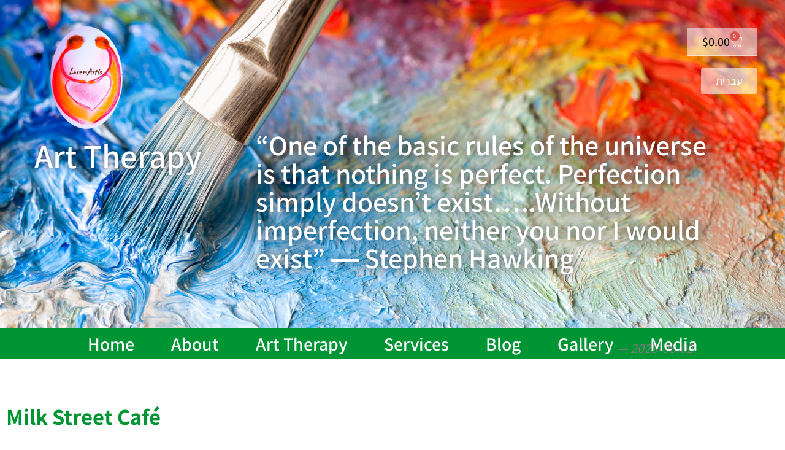

--- FILE ---
content_type: text/html; charset=UTF-8
request_url: https://loremartis.com/2023-06-02/milk-street-cafe/
body_size: 15971
content:
<!doctype html>
<html lang="en-US">
<head>
	<meta charset="UTF-8">
	<meta name="viewport" content="width=device-width, initial-scale=1">
	<link rel="profile" href="https://gmpg.org/xfn/11">
	<title>Milk Street Café &#8211; Lorem Artis</title>
<meta name='robots' content='max-image-preview:large' />
<link rel="alternate" type="application/rss+xml" title="Lorem Artis &raquo; Feed" href="https://loremartis.com/feed/" />
<link rel="alternate" type="application/rss+xml" title="Lorem Artis &raquo; Comments Feed" href="https://loremartis.com/comments/feed/" />
<link rel="alternate" title="oEmbed (JSON)" type="application/json+oembed" href="https://loremartis.com/wp-json/oembed/1.0/embed?url=https%3A%2F%2Floremartis.com%2F2023-06-02%2Fmilk-street-cafe%2F" />
<link rel="alternate" title="oEmbed (XML)" type="text/xml+oembed" href="https://loremartis.com/wp-json/oembed/1.0/embed?url=https%3A%2F%2Floremartis.com%2F2023-06-02%2Fmilk-street-cafe%2F&#038;format=xml" />
<style id='wp-img-auto-sizes-contain-inline-css'>
img:is([sizes=auto i],[sizes^="auto," i]){contain-intrinsic-size:3000px 1500px}
/*# sourceURL=wp-img-auto-sizes-contain-inline-css */
</style>
<style id='wp-emoji-styles-inline-css'>

	img.wp-smiley, img.emoji {
		display: inline !important;
		border: none !important;
		box-shadow: none !important;
		height: 1em !important;
		width: 1em !important;
		margin: 0 0.07em !important;
		vertical-align: -0.1em !important;
		background: none !important;
		padding: 0 !important;
	}
/*# sourceURL=wp-emoji-styles-inline-css */
</style>
<style id='global-styles-inline-css'>
:root{--wp--preset--aspect-ratio--square: 1;--wp--preset--aspect-ratio--4-3: 4/3;--wp--preset--aspect-ratio--3-4: 3/4;--wp--preset--aspect-ratio--3-2: 3/2;--wp--preset--aspect-ratio--2-3: 2/3;--wp--preset--aspect-ratio--16-9: 16/9;--wp--preset--aspect-ratio--9-16: 9/16;--wp--preset--color--black: #000000;--wp--preset--color--cyan-bluish-gray: #abb8c3;--wp--preset--color--white: #ffffff;--wp--preset--color--pale-pink: #f78da7;--wp--preset--color--vivid-red: #cf2e2e;--wp--preset--color--luminous-vivid-orange: #ff6900;--wp--preset--color--luminous-vivid-amber: #fcb900;--wp--preset--color--light-green-cyan: #7bdcb5;--wp--preset--color--vivid-green-cyan: #00d084;--wp--preset--color--pale-cyan-blue: #8ed1fc;--wp--preset--color--vivid-cyan-blue: #0693e3;--wp--preset--color--vivid-purple: #9b51e0;--wp--preset--gradient--vivid-cyan-blue-to-vivid-purple: linear-gradient(135deg,rgb(6,147,227) 0%,rgb(155,81,224) 100%);--wp--preset--gradient--light-green-cyan-to-vivid-green-cyan: linear-gradient(135deg,rgb(122,220,180) 0%,rgb(0,208,130) 100%);--wp--preset--gradient--luminous-vivid-amber-to-luminous-vivid-orange: linear-gradient(135deg,rgb(252,185,0) 0%,rgb(255,105,0) 100%);--wp--preset--gradient--luminous-vivid-orange-to-vivid-red: linear-gradient(135deg,rgb(255,105,0) 0%,rgb(207,46,46) 100%);--wp--preset--gradient--very-light-gray-to-cyan-bluish-gray: linear-gradient(135deg,rgb(238,238,238) 0%,rgb(169,184,195) 100%);--wp--preset--gradient--cool-to-warm-spectrum: linear-gradient(135deg,rgb(74,234,220) 0%,rgb(151,120,209) 20%,rgb(207,42,186) 40%,rgb(238,44,130) 60%,rgb(251,105,98) 80%,rgb(254,248,76) 100%);--wp--preset--gradient--blush-light-purple: linear-gradient(135deg,rgb(255,206,236) 0%,rgb(152,150,240) 100%);--wp--preset--gradient--blush-bordeaux: linear-gradient(135deg,rgb(254,205,165) 0%,rgb(254,45,45) 50%,rgb(107,0,62) 100%);--wp--preset--gradient--luminous-dusk: linear-gradient(135deg,rgb(255,203,112) 0%,rgb(199,81,192) 50%,rgb(65,88,208) 100%);--wp--preset--gradient--pale-ocean: linear-gradient(135deg,rgb(255,245,203) 0%,rgb(182,227,212) 50%,rgb(51,167,181) 100%);--wp--preset--gradient--electric-grass: linear-gradient(135deg,rgb(202,248,128) 0%,rgb(113,206,126) 100%);--wp--preset--gradient--midnight: linear-gradient(135deg,rgb(2,3,129) 0%,rgb(40,116,252) 100%);--wp--preset--font-size--small: 13px;--wp--preset--font-size--medium: 20px;--wp--preset--font-size--large: 36px;--wp--preset--font-size--x-large: 42px;--wp--preset--spacing--20: 0.44rem;--wp--preset--spacing--30: 0.67rem;--wp--preset--spacing--40: 1rem;--wp--preset--spacing--50: 1.5rem;--wp--preset--spacing--60: 2.25rem;--wp--preset--spacing--70: 3.38rem;--wp--preset--spacing--80: 5.06rem;--wp--preset--shadow--natural: 6px 6px 9px rgba(0, 0, 0, 0.2);--wp--preset--shadow--deep: 12px 12px 50px rgba(0, 0, 0, 0.4);--wp--preset--shadow--sharp: 6px 6px 0px rgba(0, 0, 0, 0.2);--wp--preset--shadow--outlined: 6px 6px 0px -3px rgb(255, 255, 255), 6px 6px rgb(0, 0, 0);--wp--preset--shadow--crisp: 6px 6px 0px rgb(0, 0, 0);}:root { --wp--style--global--content-size: 800px;--wp--style--global--wide-size: 1200px; }:where(body) { margin: 0; }.wp-site-blocks > .alignleft { float: left; margin-right: 2em; }.wp-site-blocks > .alignright { float: right; margin-left: 2em; }.wp-site-blocks > .aligncenter { justify-content: center; margin-left: auto; margin-right: auto; }:where(.wp-site-blocks) > * { margin-block-start: 24px; margin-block-end: 0; }:where(.wp-site-blocks) > :first-child { margin-block-start: 0; }:where(.wp-site-blocks) > :last-child { margin-block-end: 0; }:root { --wp--style--block-gap: 24px; }:root :where(.is-layout-flow) > :first-child{margin-block-start: 0;}:root :where(.is-layout-flow) > :last-child{margin-block-end: 0;}:root :where(.is-layout-flow) > *{margin-block-start: 24px;margin-block-end: 0;}:root :where(.is-layout-constrained) > :first-child{margin-block-start: 0;}:root :where(.is-layout-constrained) > :last-child{margin-block-end: 0;}:root :where(.is-layout-constrained) > *{margin-block-start: 24px;margin-block-end: 0;}:root :where(.is-layout-flex){gap: 24px;}:root :where(.is-layout-grid){gap: 24px;}.is-layout-flow > .alignleft{float: left;margin-inline-start: 0;margin-inline-end: 2em;}.is-layout-flow > .alignright{float: right;margin-inline-start: 2em;margin-inline-end: 0;}.is-layout-flow > .aligncenter{margin-left: auto !important;margin-right: auto !important;}.is-layout-constrained > .alignleft{float: left;margin-inline-start: 0;margin-inline-end: 2em;}.is-layout-constrained > .alignright{float: right;margin-inline-start: 2em;margin-inline-end: 0;}.is-layout-constrained > .aligncenter{margin-left: auto !important;margin-right: auto !important;}.is-layout-constrained > :where(:not(.alignleft):not(.alignright):not(.alignfull)){max-width: var(--wp--style--global--content-size);margin-left: auto !important;margin-right: auto !important;}.is-layout-constrained > .alignwide{max-width: var(--wp--style--global--wide-size);}body .is-layout-flex{display: flex;}.is-layout-flex{flex-wrap: wrap;align-items: center;}.is-layout-flex > :is(*, div){margin: 0;}body .is-layout-grid{display: grid;}.is-layout-grid > :is(*, div){margin: 0;}body{padding-top: 0px;padding-right: 0px;padding-bottom: 0px;padding-left: 0px;}a:where(:not(.wp-element-button)){text-decoration: underline;}:root :where(.wp-element-button, .wp-block-button__link){background-color: #32373c;border-width: 0;color: #fff;font-family: inherit;font-size: inherit;font-style: inherit;font-weight: inherit;letter-spacing: inherit;line-height: inherit;padding-top: calc(0.667em + 2px);padding-right: calc(1.333em + 2px);padding-bottom: calc(0.667em + 2px);padding-left: calc(1.333em + 2px);text-decoration: none;text-transform: inherit;}.has-black-color{color: var(--wp--preset--color--black) !important;}.has-cyan-bluish-gray-color{color: var(--wp--preset--color--cyan-bluish-gray) !important;}.has-white-color{color: var(--wp--preset--color--white) !important;}.has-pale-pink-color{color: var(--wp--preset--color--pale-pink) !important;}.has-vivid-red-color{color: var(--wp--preset--color--vivid-red) !important;}.has-luminous-vivid-orange-color{color: var(--wp--preset--color--luminous-vivid-orange) !important;}.has-luminous-vivid-amber-color{color: var(--wp--preset--color--luminous-vivid-amber) !important;}.has-light-green-cyan-color{color: var(--wp--preset--color--light-green-cyan) !important;}.has-vivid-green-cyan-color{color: var(--wp--preset--color--vivid-green-cyan) !important;}.has-pale-cyan-blue-color{color: var(--wp--preset--color--pale-cyan-blue) !important;}.has-vivid-cyan-blue-color{color: var(--wp--preset--color--vivid-cyan-blue) !important;}.has-vivid-purple-color{color: var(--wp--preset--color--vivid-purple) !important;}.has-black-background-color{background-color: var(--wp--preset--color--black) !important;}.has-cyan-bluish-gray-background-color{background-color: var(--wp--preset--color--cyan-bluish-gray) !important;}.has-white-background-color{background-color: var(--wp--preset--color--white) !important;}.has-pale-pink-background-color{background-color: var(--wp--preset--color--pale-pink) !important;}.has-vivid-red-background-color{background-color: var(--wp--preset--color--vivid-red) !important;}.has-luminous-vivid-orange-background-color{background-color: var(--wp--preset--color--luminous-vivid-orange) !important;}.has-luminous-vivid-amber-background-color{background-color: var(--wp--preset--color--luminous-vivid-amber) !important;}.has-light-green-cyan-background-color{background-color: var(--wp--preset--color--light-green-cyan) !important;}.has-vivid-green-cyan-background-color{background-color: var(--wp--preset--color--vivid-green-cyan) !important;}.has-pale-cyan-blue-background-color{background-color: var(--wp--preset--color--pale-cyan-blue) !important;}.has-vivid-cyan-blue-background-color{background-color: var(--wp--preset--color--vivid-cyan-blue) !important;}.has-vivid-purple-background-color{background-color: var(--wp--preset--color--vivid-purple) !important;}.has-black-border-color{border-color: var(--wp--preset--color--black) !important;}.has-cyan-bluish-gray-border-color{border-color: var(--wp--preset--color--cyan-bluish-gray) !important;}.has-white-border-color{border-color: var(--wp--preset--color--white) !important;}.has-pale-pink-border-color{border-color: var(--wp--preset--color--pale-pink) !important;}.has-vivid-red-border-color{border-color: var(--wp--preset--color--vivid-red) !important;}.has-luminous-vivid-orange-border-color{border-color: var(--wp--preset--color--luminous-vivid-orange) !important;}.has-luminous-vivid-amber-border-color{border-color: var(--wp--preset--color--luminous-vivid-amber) !important;}.has-light-green-cyan-border-color{border-color: var(--wp--preset--color--light-green-cyan) !important;}.has-vivid-green-cyan-border-color{border-color: var(--wp--preset--color--vivid-green-cyan) !important;}.has-pale-cyan-blue-border-color{border-color: var(--wp--preset--color--pale-cyan-blue) !important;}.has-vivid-cyan-blue-border-color{border-color: var(--wp--preset--color--vivid-cyan-blue) !important;}.has-vivid-purple-border-color{border-color: var(--wp--preset--color--vivid-purple) !important;}.has-vivid-cyan-blue-to-vivid-purple-gradient-background{background: var(--wp--preset--gradient--vivid-cyan-blue-to-vivid-purple) !important;}.has-light-green-cyan-to-vivid-green-cyan-gradient-background{background: var(--wp--preset--gradient--light-green-cyan-to-vivid-green-cyan) !important;}.has-luminous-vivid-amber-to-luminous-vivid-orange-gradient-background{background: var(--wp--preset--gradient--luminous-vivid-amber-to-luminous-vivid-orange) !important;}.has-luminous-vivid-orange-to-vivid-red-gradient-background{background: var(--wp--preset--gradient--luminous-vivid-orange-to-vivid-red) !important;}.has-very-light-gray-to-cyan-bluish-gray-gradient-background{background: var(--wp--preset--gradient--very-light-gray-to-cyan-bluish-gray) !important;}.has-cool-to-warm-spectrum-gradient-background{background: var(--wp--preset--gradient--cool-to-warm-spectrum) !important;}.has-blush-light-purple-gradient-background{background: var(--wp--preset--gradient--blush-light-purple) !important;}.has-blush-bordeaux-gradient-background{background: var(--wp--preset--gradient--blush-bordeaux) !important;}.has-luminous-dusk-gradient-background{background: var(--wp--preset--gradient--luminous-dusk) !important;}.has-pale-ocean-gradient-background{background: var(--wp--preset--gradient--pale-ocean) !important;}.has-electric-grass-gradient-background{background: var(--wp--preset--gradient--electric-grass) !important;}.has-midnight-gradient-background{background: var(--wp--preset--gradient--midnight) !important;}.has-small-font-size{font-size: var(--wp--preset--font-size--small) !important;}.has-medium-font-size{font-size: var(--wp--preset--font-size--medium) !important;}.has-large-font-size{font-size: var(--wp--preset--font-size--large) !important;}.has-x-large-font-size{font-size: var(--wp--preset--font-size--x-large) !important;}
:root :where(.wp-block-pullquote){font-size: 1.5em;line-height: 1.6;}
/*# sourceURL=global-styles-inline-css */
</style>
<link rel='stylesheet' id='woocommerce-layout-css' href='https://loremartis.com/wordpress/wp-content/plugins/woocommerce/assets/css/woocommerce-layout.css?ver=10.4.3' media='all' />
<link rel='stylesheet' id='woocommerce-smallscreen-css' href='https://loremartis.com/wordpress/wp-content/plugins/woocommerce/assets/css/woocommerce-smallscreen.css?ver=10.4.3' media='only screen and (max-width: 768px)' />
<link rel='stylesheet' id='woocommerce-general-css' href='https://loremartis.com/wordpress/wp-content/plugins/woocommerce/assets/css/woocommerce.css?ver=10.4.3' media='all' />
<style id='woocommerce-inline-inline-css'>
.woocommerce form .form-row .required { visibility: visible; }
/*# sourceURL=woocommerce-inline-inline-css */
</style>
<link rel='stylesheet' id='wc-gateway-ppec-frontend-css' href='https://loremartis.com/wordpress/wp-content/plugins/woocommerce-gateway-paypal-express-checkout/assets/css/wc-gateway-ppec-frontend.css?ver=2.1.3' media='all' />
<link rel='stylesheet' id='hello-elementor-css' href='https://loremartis.com/wordpress/wp-content/themes/hello-elementor/assets/css/reset.css?ver=3.4.5' media='all' />
<link rel='stylesheet' id='hello-elementor-theme-style-css' href='https://loremartis.com/wordpress/wp-content/themes/hello-elementor/assets/css/theme.css?ver=3.4.5' media='all' />
<link rel='stylesheet' id='hello-elementor-header-footer-css' href='https://loremartis.com/wordpress/wp-content/themes/hello-elementor/assets/css/header-footer.css?ver=3.4.5' media='all' />
<link rel='stylesheet' id='elementor-frontend-css' href='https://loremartis.com/wordpress/wp-content/plugins/elementor/assets/css/frontend.min.css?ver=3.34.1' media='all' />
<link rel='stylesheet' id='widget-image-css' href='https://loremartis.com/wordpress/wp-content/plugins/elementor/assets/css/widget-image.min.css?ver=3.34.1' media='all' />
<link rel='stylesheet' id='widget-heading-css' href='https://loremartis.com/wordpress/wp-content/plugins/elementor/assets/css/widget-heading.min.css?ver=3.34.1' media='all' />
<link rel='stylesheet' id='widget-woocommerce-menu-cart-css' href='https://loremartis.com/wordpress/wp-content/plugins/elementor-pro/assets/css/widget-woocommerce-menu-cart.min.css?ver=3.25.5' media='all' />
<link rel='stylesheet' id='widget-nav-menu-css' href='https://loremartis.com/wordpress/wp-content/plugins/elementor-pro/assets/css/widget-nav-menu.min.css?ver=3.25.5' media='all' />
<link rel='stylesheet' id='elementor-icons-css' href='https://loremartis.com/wordpress/wp-content/plugins/elementor/assets/lib/eicons/css/elementor-icons.min.css?ver=5.45.0' media='all' />
<link rel='stylesheet' id='elementor-post-97-css' href='https://loremartis.com/wordpress/wp-content/uploads/elementor/css/post-97.css?ver=1768688691' media='all' />
<link rel='stylesheet' id='e-popup-style-css' href='https://loremartis.com/wordpress/wp-content/plugins/elementor-pro/assets/css/conditionals/popup.min.css?ver=3.25.5' media='all' />
<link rel='stylesheet' id='elementor-post-3705-css' href='https://loremartis.com/wordpress/wp-content/uploads/elementor/css/post-3705.css?ver=1768699306' media='all' />
<link rel='stylesheet' id='elementor-post-122-css' href='https://loremartis.com/wordpress/wp-content/uploads/elementor/css/post-122.css?ver=1768688691' media='all' />
<link rel='stylesheet' id='elementor-post-207-css' href='https://loremartis.com/wordpress/wp-content/uploads/elementor/css/post-207.css?ver=1768688691' media='all' />
<link rel='stylesheet' id='elementor-gf-local-assistant-css' href='https://loremartis.com/wordpress/wp-content/uploads/elementor/google-fonts/css/assistant.css?ver=1745371605' media='all' />
<script src="https://loremartis.com/wordpress/wp-includes/js/jquery/jquery.min.js?ver=3.7.1" id="jquery-core-js"></script>
<script src="https://loremartis.com/wordpress/wp-includes/js/jquery/jquery-migrate.min.js?ver=3.4.1" id="jquery-migrate-js"></script>
<script src="https://loremartis.com/wordpress/wp-content/plugins/woocommerce/assets/js/jquery-blockui/jquery.blockUI.min.js?ver=2.7.0-wc.10.4.3" id="wc-jquery-blockui-js" defer data-wp-strategy="defer"></script>
<script id="wc-add-to-cart-js-extra">
var wc_add_to_cart_params = {"ajax_url":"/wordpress/wp-admin/admin-ajax.php","wc_ajax_url":"/?wc-ajax=%%endpoint%%","i18n_view_cart":"View cart","cart_url":"https://loremartis.com/cart/","is_cart":"","cart_redirect_after_add":"yes"};
//# sourceURL=wc-add-to-cart-js-extra
</script>
<script src="https://loremartis.com/wordpress/wp-content/plugins/woocommerce/assets/js/frontend/add-to-cart.min.js?ver=10.4.3" id="wc-add-to-cart-js" defer data-wp-strategy="defer"></script>
<script src="https://loremartis.com/wordpress/wp-content/plugins/woocommerce/assets/js/js-cookie/js.cookie.min.js?ver=2.1.4-wc.10.4.3" id="wc-js-cookie-js" defer data-wp-strategy="defer"></script>
<script id="woocommerce-js-extra">
var woocommerce_params = {"ajax_url":"/wordpress/wp-admin/admin-ajax.php","wc_ajax_url":"/?wc-ajax=%%endpoint%%","i18n_password_show":"Show password","i18n_password_hide":"Hide password"};
//# sourceURL=woocommerce-js-extra
</script>
<script src="https://loremartis.com/wordpress/wp-content/plugins/woocommerce/assets/js/frontend/woocommerce.min.js?ver=10.4.3" id="woocommerce-js" defer data-wp-strategy="defer"></script>
<link rel="https://api.w.org/" href="https://loremartis.com/wp-json/" /><link rel="alternate" title="JSON" type="application/json" href="https://loremartis.com/wp-json/wp/v2/posts/3705" /><link rel="EditURI" type="application/rsd+xml" title="RSD" href="https://loremartis.com/wordpress/xmlrpc.php?rsd" />
<meta name="generator" content="WordPress 6.9" />
<meta name="generator" content="WooCommerce 10.4.3" />
<link rel="canonical" href="https://loremartis.com/2023-06-02/milk-street-cafe/" />
<link rel='shortlink' href='https://loremartis.com/?p=3705' />
<meta name="description" content="If you ever find yourself in Boston, make sure to visit the only Kosher down town establishment where you can have Dary, Meat, vegetarian, Vegan, Gluten free delicious meals.  But make sure you visit between 7am to 3pm or you are out of luck.">
	<noscript><style>.woocommerce-product-gallery{ opacity: 1 !important; }</style></noscript>
	<meta name="generator" content="Elementor 3.34.1; features: additional_custom_breakpoints; settings: css_print_method-external, google_font-enabled, font_display-auto">
			<style>
				.e-con.e-parent:nth-of-type(n+4):not(.e-lazyloaded):not(.e-no-lazyload),
				.e-con.e-parent:nth-of-type(n+4):not(.e-lazyloaded):not(.e-no-lazyload) * {
					background-image: none !important;
				}
				@media screen and (max-height: 1024px) {
					.e-con.e-parent:nth-of-type(n+3):not(.e-lazyloaded):not(.e-no-lazyload),
					.e-con.e-parent:nth-of-type(n+3):not(.e-lazyloaded):not(.e-no-lazyload) * {
						background-image: none !important;
					}
				}
				@media screen and (max-height: 640px) {
					.e-con.e-parent:nth-of-type(n+2):not(.e-lazyloaded):not(.e-no-lazyload),
					.e-con.e-parent:nth-of-type(n+2):not(.e-lazyloaded):not(.e-no-lazyload) * {
						background-image: none !important;
					}
				}
			</style>
					<style id="wp-custom-css">
			.woocommerce #content input.button.alt:hover, .woocommerce #respond input#submit.alt:hover, .woocommerce a.button.alt:hover, .woocommerce button.button.alt:hover, .woocommerce input.button.alt:hover, .woocommerce-page #content input.button.alt:hover, .woocommerce-page #respond input#submit.alt:hover, .woocommerce-page a.button.alt:hover, .woocommerce-page button.button.alt:hover, .woocommerce-page input.button.alt:hover {

background:#339AD5 !important;

background-color:#339AD5 !important;

color:white !important;

text-shadow: transparent !important;

box-shadow: none;

border-color:#ca0606 !important;

}

.woocommerce #content input.button:hover, .woocommerce #respond input#submit:hover, .woocommerce a.button:hover, .woocommerce button.button:hover, .woocommerce input.button:hover, .woocommerce-page #content input.button:hover, .woocommerce-page #respond input#submit:hover, .woocommerce-page a.button:hover, .woocommerce-page button.button:hover, .woocommerce-page input.button:hover {

background:#339AD5 !important;

background-color:#339AD5 !important;

color:white !important;

text-shadow: transparent !important;

box-shadow: none;

border-color:#ca0606 !important;

}

.woocommerce #content input.button, .woocommerce #respond input#submit, .woocommerce a.button, .woocommerce button.button, .woocommerce input.button, .woocommerce-page #content input.button, .woocommerce-page #respond input#submit, .woocommerce-page a.button, .woocommerce-page button.button, .woocommerce-page input.button {

background: #339AD5 !important;

color:white !important;

text-shadow: transparent !important;

border-color:#ca0606 !important;

}

.woocommerce #content input.button.alt:hover, .woocommerce #respond input#submit.alt:hover, .woocommerce a.button.alt:hover, .woocommerce button.button.alt:hover, .woocommerce input.button.alt:hover, .woocommerce-page #content input.button.alt:hover, .woocommerce-page #respond input#submit.alt:hover, .woocommerce-page a.button.alt:hover, .woocommerce-page button.button.alt:hover, .woocommerce-page input.button.alt:hover {

background: #339AD5 !important;

box-shadow: none;

text-shadow: transparent !important;

color:white !important;

border-color:#ca0606 !important;

}

.multicol {
  column-count: 3;
}

.page-id-634 .non-bulleted li {
	list-style-type: none;
}

.page-id-634 header h1,.page-id-xxx header h1 {
	display: none;
}

ol.wp-block-footnotes {
    counter-reset: list;
}
ol.wp-block-footnotes > li {
    list-style: none;
}
ol.wp-block-footnotes > li:before {
    content: "[" counter(list) "] ";
    counter-increment: list;
}
cite:before {
	content: "– ";
}

cite {
	text-align: right !important;
}		</style>
		</head>
<body class="wp-singular post-template post-template-elementor_header_footer single single-post postid-3705 single-format-standard wp-custom-logo wp-embed-responsive wp-theme-hello-elementor theme-hello-elementor woocommerce-no-js hello-elementor-default elementor-default elementor-template-full-width elementor-kit-97 elementor-page elementor-page-3705">


<a class="skip-link screen-reader-text" href="#content">Skip to content</a>

		<header data-elementor-type="header" data-elementor-id="122" class="elementor elementor-122 elementor-location-header" data-elementor-post-type="elementor_library">
					<header class="elementor-section elementor-top-section elementor-element elementor-element-33fe324c elementor-section-full_width elementor-section-height-min-height elementor-section-items-top elementor-hidden-phone elementor-section-height-default" data-id="33fe324c" data-element_type="section" data-settings="{&quot;background_background&quot;:&quot;classic&quot;,&quot;background_motion_fx_motion_fx_scrolling&quot;:&quot;yes&quot;,&quot;background_motion_fx_translateY_effect&quot;:&quot;yes&quot;,&quot;background_motion_fx_translateY_speed&quot;:{&quot;unit&quot;:&quot;px&quot;,&quot;size&quot;:4,&quot;sizes&quot;:[]},&quot;background_motion_fx_translateY_affectedRange&quot;:{&quot;unit&quot;:&quot;%&quot;,&quot;size&quot;:&quot;&quot;,&quot;sizes&quot;:{&quot;start&quot;:0,&quot;end&quot;:100}},&quot;background_motion_fx_devices&quot;:[&quot;desktop&quot;,&quot;tablet&quot;,&quot;mobile&quot;]}">
							<div class="elementor-background-overlay"></div>
							<div class="elementor-container elementor-column-gap-no">
					<div class="elementor-column elementor-col-50 elementor-top-column elementor-element elementor-element-189c28fd" data-id="189c28fd" data-element_type="column">
			<div class="elementor-widget-wrap elementor-element-populated">
						<div class="elementor-element elementor-element-3cb1ff9 elementor-widget elementor-widget-image" data-id="3cb1ff9" data-element_type="widget" data-widget_type="image.default">
				<div class="elementor-widget-container">
															<img fetchpriority="high" width="683" height="1024" src="https://loremartis.com/wordpress/wp-content/uploads/2020/09/logo-3-683x1024.png" class="attachment-large size-large wp-image-467" alt="Loremartis" srcset="https://loremartis.com/wordpress/wp-content/uploads/2020/09/logo-3-683x1024.png 683w, https://loremartis.com/wordpress/wp-content/uploads/2020/09/logo-3-600x900.png 600w, https://loremartis.com/wordpress/wp-content/uploads/2020/09/logo-3-200x300.png 200w, https://loremartis.com/wordpress/wp-content/uploads/2020/09/logo-3-768x1152.png 768w, https://loremartis.com/wordpress/wp-content/uploads/2020/09/logo-3.png 800w" sizes="(max-width: 683px) 100vw, 683px" />															</div>
				</div>
				<div class="elementor-element elementor-element-6d6f6e8 elementor-widget elementor-widget-heading" data-id="6d6f6e8" data-element_type="widget" data-widget_type="heading.default">
				<div class="elementor-widget-container">
					<h2 class="elementor-heading-title elementor-size-default">Art Therapy</h2>				</div>
				</div>
					</div>
		</div>
				<div class="elementor-column elementor-col-50 elementor-top-column elementor-element elementor-element-108859b" data-id="108859b" data-element_type="column">
			<div class="elementor-widget-wrap elementor-element-populated">
						<div class="elementor-element elementor-element-d173ed8 toggle-icon--cart-medium elementor-menu-cart--items-indicator-bubble elementor-menu-cart--show-subtotal-yes elementor-menu-cart--cart-type-side-cart elementor-menu-cart--show-remove-button-yes elementor-widget elementor-widget-woocommerce-menu-cart" data-id="d173ed8" data-element_type="widget" data-settings="{&quot;cart_type&quot;:&quot;side-cart&quot;,&quot;open_cart&quot;:&quot;click&quot;,&quot;automatically_open_cart&quot;:&quot;no&quot;}" data-widget_type="woocommerce-menu-cart.default">
				<div class="elementor-widget-container">
							<div class="elementor-menu-cart__wrapper">
							<div class="elementor-menu-cart__toggle_wrapper">
					<div class="elementor-menu-cart__container elementor-lightbox" aria-hidden="true">
						<div class="elementor-menu-cart__main" aria-hidden="true">
									<div class="elementor-menu-cart__close-button">
					</div>
									<div class="widget_shopping_cart_content">
															</div>
						</div>
					</div>
							<div class="elementor-menu-cart__toggle elementor-button-wrapper">
			<a id="elementor-menu-cart__toggle_button" href="#" class="elementor-menu-cart__toggle_button elementor-button elementor-size-sm" aria-expanded="false">
				<span class="elementor-button-text"><span class="woocommerce-Price-amount amount"><bdi><span class="woocommerce-Price-currencySymbol">&#36;</span>0.00</bdi></span></span>
				<span class="elementor-button-icon">
					<span class="elementor-button-icon-qty" data-counter="0">0</span>
					<i class="eicon-cart-medium"></i>					<span class="elementor-screen-only">Cart</span>
				</span>
			</a>
		</div>
						</div>
					</div> <!-- close elementor-menu-cart__wrapper -->
						</div>
				</div>
				<div class="elementor-element elementor-element-582736b elementor-align-right elementor-widget elementor-widget-button" data-id="582736b" data-element_type="widget" data-widget_type="button.default">
				<div class="elementor-widget-container">
									<div class="elementor-button-wrapper">
					<a class="elementor-button elementor-button-link elementor-size-sm" href="https://loremartis.com/il/">
						<span class="elementor-button-content-wrapper">
									<span class="elementor-button-text">עברית</span>
					</span>
					</a>
				</div>
								</div>
				</div>
				<div class="elementor-element elementor-element-9a30227 elementor-widget elementor-widget-heading" data-id="9a30227" data-element_type="widget" data-widget_type="heading.default">
				<div class="elementor-widget-container">
					<h2 class="elementor-heading-title elementor-size-default">“One of the basic rules of the universe is that nothing is perfect. Perfection simply doesn’t exist…..Without imperfection, neither you nor I would exist” ― Stephen Hawking</h2>				</div>
				</div>
					</div>
		</div>
					</div>
		</header>
				<section class="elementor-section elementor-top-section elementor-element elementor-element-1d6ebfb elementor-section-full_width elementor-section-height-min-height elementor-hidden-desktop elementor-hidden-tablet elementor-section-height-default elementor-section-items-middle" data-id="1d6ebfb" data-element_type="section" data-settings="{&quot;background_background&quot;:&quot;classic&quot;}">
						<div class="elementor-container elementor-column-gap-no">
					<div class="elementor-column elementor-col-100 elementor-top-column elementor-element elementor-element-c6f62d0" data-id="c6f62d0" data-element_type="column">
			<div class="elementor-widget-wrap elementor-element-populated">
						<div class="elementor-element elementor-element-088e970 elementor-widget elementor-widget-image" data-id="088e970" data-element_type="widget" data-widget_type="image.default">
				<div class="elementor-widget-container">
															<img fetchpriority="high" width="683" height="1024" src="https://loremartis.com/wordpress/wp-content/uploads/2020/09/logo-3-683x1024.png" class="attachment-large size-large wp-image-467" alt="Loremartis" srcset="https://loremartis.com/wordpress/wp-content/uploads/2020/09/logo-3-683x1024.png 683w, https://loremartis.com/wordpress/wp-content/uploads/2020/09/logo-3-600x900.png 600w, https://loremartis.com/wordpress/wp-content/uploads/2020/09/logo-3-200x300.png 200w, https://loremartis.com/wordpress/wp-content/uploads/2020/09/logo-3-768x1152.png 768w, https://loremartis.com/wordpress/wp-content/uploads/2020/09/logo-3.png 800w" sizes="(max-width: 683px) 100vw, 683px" />															</div>
				</div>
				<div class="elementor-element elementor-element-567adfc elementor-widget elementor-widget-heading" data-id="567adfc" data-element_type="widget" data-widget_type="heading.default">
				<div class="elementor-widget-container">
					<h2 class="elementor-heading-title elementor-size-default">“One of the basic rules of the universe is that nothing is perfect. Perfection simply doesn’t exist…..Without imperfection, neither you nor I would exist” ― Stephen Hawking</h2>				</div>
				</div>
					</div>
		</div>
					</div>
		</section>
				<nav class="elementor-section elementor-top-section elementor-element elementor-element-702f5c3 elementor-section-boxed elementor-section-height-default elementor-section-height-default" data-id="702f5c3" data-element_type="section" data-settings="{&quot;background_background&quot;:&quot;classic&quot;}">
						<div class="elementor-container elementor-column-gap-no">
					<div class="elementor-column elementor-col-100 elementor-top-column elementor-element elementor-element-dcbe1a5" data-id="dcbe1a5" data-element_type="column">
			<div class="elementor-widget-wrap elementor-element-populated">
						<div class="elementor-element elementor-element-49b855c elementor-nav-menu__align-center elementor-nav-menu--dropdown-mobile elementor-nav-menu__text-align-aside elementor-nav-menu--toggle elementor-nav-menu--burger elementor-widget elementor-widget-nav-menu" data-id="49b855c" data-element_type="widget" data-settings="{&quot;submenu_icon&quot;:{&quot;value&quot;:&quot;&lt;i class=\&quot;\&quot;&gt;&lt;\/i&gt;&quot;,&quot;library&quot;:&quot;&quot;},&quot;layout&quot;:&quot;horizontal&quot;,&quot;toggle&quot;:&quot;burger&quot;}" data-widget_type="nav-menu.default">
				<div class="elementor-widget-container">
								<nav aria-label="Menu" class="elementor-nav-menu--main elementor-nav-menu__container elementor-nav-menu--layout-horizontal e--pointer-text e--animation-rotate">
				<ul id="menu-1-49b855c" class="elementor-nav-menu"><li class="menu-item menu-item-type-post_type menu-item-object-page menu-item-home menu-item-7"><a href="https://loremartis.com/" class="elementor-item">Home</a></li>
<li class="menu-item menu-item-type-post_type menu-item-object-page menu-item-116"><a href="https://loremartis.com/about/" class="elementor-item">About</a></li>
<li class="menu-item menu-item-type-post_type menu-item-object-page menu-item-12"><a href="https://loremartis.com/art-therapy/" class="elementor-item">Art Therapy</a></li>
<li class="menu-item menu-item-type-post_type menu-item-object-page menu-item-315"><a href="https://loremartis.com/services/" class="elementor-item">Services</a></li>
<li class="menu-item menu-item-type-post_type menu-item-object-page menu-item-18"><a href="https://loremartis.com/weekly-blog/" class="elementor-item">Blog</a></li>
<li class="menu-item menu-item-type-post_type menu-item-object-page menu-item-16"><a href="https://loremartis.com/gallery-of-artwork/" class="elementor-item">Gallery</a></li>
<li class="menu-item menu-item-type-post_type menu-item-object-page menu-item-115"><a href="https://loremartis.com/media/" class="elementor-item">Media</a></li>
</ul>			</nav>
					<div class="elementor-menu-toggle" role="button" tabindex="0" aria-label="Menu Toggle" aria-expanded="false">
			<i aria-hidden="true" role="presentation" class="elementor-menu-toggle__icon--open eicon-menu-bar"></i><i aria-hidden="true" role="presentation" class="elementor-menu-toggle__icon--close eicon-close"></i>			<span class="elementor-screen-only">Menu</span>
		</div>
					<nav class="elementor-nav-menu--dropdown elementor-nav-menu__container" aria-hidden="true">
				<ul id="menu-2-49b855c" class="elementor-nav-menu"><li class="menu-item menu-item-type-post_type menu-item-object-page menu-item-home menu-item-7"><a href="https://loremartis.com/" class="elementor-item" tabindex="-1">Home</a></li>
<li class="menu-item menu-item-type-post_type menu-item-object-page menu-item-116"><a href="https://loremartis.com/about/" class="elementor-item" tabindex="-1">About</a></li>
<li class="menu-item menu-item-type-post_type menu-item-object-page menu-item-12"><a href="https://loremartis.com/art-therapy/" class="elementor-item" tabindex="-1">Art Therapy</a></li>
<li class="menu-item menu-item-type-post_type menu-item-object-page menu-item-315"><a href="https://loremartis.com/services/" class="elementor-item" tabindex="-1">Services</a></li>
<li class="menu-item menu-item-type-post_type menu-item-object-page menu-item-18"><a href="https://loremartis.com/weekly-blog/" class="elementor-item" tabindex="-1">Blog</a></li>
<li class="menu-item menu-item-type-post_type menu-item-object-page menu-item-16"><a href="https://loremartis.com/gallery-of-artwork/" class="elementor-item" tabindex="-1">Gallery</a></li>
<li class="menu-item menu-item-type-post_type menu-item-object-page menu-item-115"><a href="https://loremartis.com/media/" class="elementor-item" tabindex="-1">Media</a></li>
</ul>			</nav>
						</div>
				</div>
					</div>
		</div>
					</div>
		</nav>
				</header>
				<div data-elementor-type="wp-post" data-elementor-id="3705" class="elementor elementor-3705" data-elementor-post-type="post">
						<section class="elementor-section elementor-top-section elementor-element elementor-element-45be9acd elementor-section-boxed elementor-section-height-default elementor-section-height-default" data-id="45be9acd" data-element_type="section">
						<div class="elementor-container elementor-column-gap-default">
					<div class="elementor-column elementor-col-100 elementor-top-column elementor-element elementor-element-5f8bbc4" data-id="5f8bbc4" data-element_type="column">
			<div class="elementor-widget-wrap elementor-element-populated">
						<div class="elementor-element elementor-element-6a8833b5 elementor-widget elementor-widget-text-editor" data-id="6a8833b5" data-element_type="widget" data-widget_type="text-editor.default">
				<div class="elementor-widget-container">
									— 2023-06-02								</div>
				</div>
					</div>
		</div>
					</div>
		</section>
				<section class="elementor-section elementor-top-section elementor-element elementor-element-2348a027 elementor-section-boxed elementor-section-height-default elementor-section-height-default" data-id="2348a027" data-element_type="section">
						<div class="elementor-container elementor-column-gap-default">
					<div class="elementor-column elementor-col-100 elementor-top-column elementor-element elementor-element-43bda427" data-id="43bda427" data-element_type="column">
			<div class="elementor-widget-wrap elementor-element-populated">
						<div class="elementor-element elementor-element-13cb8055 elementor-widget elementor-widget-heading" data-id="13cb8055" data-element_type="widget" data-widget_type="heading.default">
				<div class="elementor-widget-container">
					<h2 class="elementor-heading-title elementor-size-default">Milk Street Café</h2>				</div>
				</div>
				<div class="elementor-element elementor-element-64f1fdf1 elementor-widget elementor-widget-text-editor" data-id="64f1fdf1" data-element_type="widget" data-widget_type="text-editor.default">
				<div class="elementor-widget-container">
									<p><img decoding="async" class="size-medium wp-image-3707 alignleft" src="https://loremartis.com/wordpress/wp-content/uploads/2023/06/unnamed-milk1-300x195.jpg" alt="" width="300" height="195" srcset="https://loremartis.com/wordpress/wp-content/uploads/2023/06/unnamed-milk1-300x195.jpg 300w, https://loremartis.com/wordpress/wp-content/uploads/2023/06/unnamed-milk1-768x499.jpg 768w, https://loremartis.com/wordpress/wp-content/uploads/2023/06/unnamed-milk1-600x390.jpg 600w, https://loremartis.com/wordpress/wp-content/uploads/2023/06/unnamed-milk1-92x60.jpg 92w, https://loremartis.com/wordpress/wp-content/uploads/2023/06/unnamed-milk1-139x90.jpg 139w, https://loremartis.com/wordpress/wp-content/uploads/2023/06/unnamed-milk1.jpg 810w" sizes="(max-width: 300px) 100vw, 300px" /></p><p>If you ever find yourself in Boston, make sure to visit the only Kosher down town establishment where you can have Dary, Meat, vegetarian, Vegan, Gluten free delicious meals.  But make sure you visit between 7am to 3pm or you are out of luck. I was lucky to be exposed to the place on my recent visit to Boston, and even luckier to be treated like a royalty by the owners Mark and Beth Epstein, who are running the place for the past 47 years.  No, I am certainly not royalty, but this is their way of treating family, or close family friends of their parents.<img decoding="async" class="size-medium wp-image-3710 alignright" src="https://loremartis.com/wordpress/wp-content/uploads/2023/06/IMG-20230516-WA0005milk-300x197.jpg" alt="" width="300" height="197" srcset="https://loremartis.com/wordpress/wp-content/uploads/2023/06/IMG-20230516-WA0005milk-300x197.jpg 300w, https://loremartis.com/wordpress/wp-content/uploads/2023/06/IMG-20230516-WA0005milk-91x60.jpg 91w, https://loremartis.com/wordpress/wp-content/uploads/2023/06/IMG-20230516-WA0005milk-137x90.jpg 137w, https://loremartis.com/wordpress/wp-content/uploads/2023/06/IMG-20230516-WA0005milk.jpg 503w" sizes="(max-width: 300px) 100vw, 300px" /></p><p>I came to Boston for the 34<sup>th</sup> international Trauma Conference which was my opportunity to meet in person many of the top researchers and innovators in the field of Trauma, dissociation and Brain research.  This is the place where innovative research and the frontier of trauma treatment are presented to therapists and workers in the field. I have been involved in Art Therapy for adults with trauma for over 30 years, and I felt that this might be my golden opportunity to meet in person some of the teachers and people I followed, like Basel Van Der Kolk, Dick Schwarz and Ruth Lanius. Little did I know that the fabulous state of the art FMRI research Dr. Lanius is doing happens literally in my back yard, at the University of Western Ontario, in London, Ontario where I live for 5 month every summer.  We did talk, and exchanged phone numbers, and will continue our discussions back home.</p><p><img loading="lazy" decoding="async" class="size-medium wp-image-3712 alignleft" src="https://loremartis.com/wordpress/wp-content/uploads/2023/06/800px-olfactory_system-svg-1smel-300x162.jpg" alt="" width="300" height="162" srcset="https://loremartis.com/wordpress/wp-content/uploads/2023/06/800px-olfactory_system-svg-1smel-300x162.jpg 300w, https://loremartis.com/wordpress/wp-content/uploads/2023/06/800px-olfactory_system-svg-1smel-768x414.jpg 768w, https://loremartis.com/wordpress/wp-content/uploads/2023/06/800px-olfactory_system-svg-1smel-600x323.jpg 600w, https://loremartis.com/wordpress/wp-content/uploads/2023/06/800px-olfactory_system-svg-1smel-111x60.jpg 111w, https://loremartis.com/wordpress/wp-content/uploads/2023/06/800px-olfactory_system-svg-1smel-167x90.jpg 167w, https://loremartis.com/wordpress/wp-content/uploads/2023/06/800px-olfactory_system-svg-1smel.jpg 800w" sizes="(max-width: 300px) 100vw, 300px" />The brain research presentations were fascinating, and one of the PhD students showed the connection of the olfactory nerve in the brain to trauma memories and their emergence.  It was an important explanation for me of an incidence that happened when I went with my husband and friends to the Palmach Museum in Tel Aviv a few years ago.  This museum is an experiential one. You learn about the Palmach, one of the early military groups during the British mandate in Palestine, by walking through their activities.  One of their tasks was to assist illegal ships of refugees from the 2<sup>nd</sup> world war to come to Palestine.  We walked into an inside bunk of a ship.  There were old suitcases, bunks, a porthole with the sea waters beating at it, and the smell.  The smell triggered a dissociative episode in me.  I was again a scared, frightened and miserable little 3-year-old, cowering in the corner and crying in a way my whole body shook.  My husband put a hand on my shoulder, and I cowered away and shrank to the floor.  It was a body memory.  It passed.  It taught me what Van der Kolk says, “The body remembers”.  It taught me to look more carefully at some of my client’s bodies when they talk about their trauma.  And now we have the brin research showing us the evidence of how it happens, and possibly how we can access the memories and heal the trauma.</p><p>Another person I simply needed to be present with is Gabor Mate.  I have been following his talks and wisdom for many years.  I identify with him, and feel a real kinship not just because we both speak Hungarian.  His work with addiction and trauma, recognizing the protective function of anger and the need for reparative connection resonated with me.  I feel he knows me as well as I know him, and it has little to do with the fact that we both are holocaust survivors.  I wanted to see him in person, to make sure he really is genuine and compassionate as I pictured him in my mind.  I am glad to say he is.  I am reading his book “The myth of Normal” which he so graciously signed for me, as he did for over 200 people who stood in line.  In spite of being obviously tired, he was available to listen to all of the fans who shared stories and ask for advice. I feel I found a family member. Who knows, the future will tell, perhaps it will actually happen.<img loading="lazy" decoding="async" class="size-medium wp-image-3713 alignright" src="https://loremartis.com/wordpress/wp-content/uploads/2023/06/20230518_183239gaboor-1-269x300.jpg" alt="" width="269" height="300" srcset="https://loremartis.com/wordpress/wp-content/uploads/2023/06/20230518_183239gaboor-1-269x300.jpg 269w, https://loremartis.com/wordpress/wp-content/uploads/2023/06/20230518_183239gaboor-1-919x1024.jpg 919w, https://loremartis.com/wordpress/wp-content/uploads/2023/06/20230518_183239gaboor-1-768x855.jpg 768w, https://loremartis.com/wordpress/wp-content/uploads/2023/06/20230518_183239gaboor-1-1379x1536.jpg 1379w, https://loremartis.com/wordpress/wp-content/uploads/2023/06/20230518_183239gaboor-1-1839x2048.jpg 1839w, https://loremartis.com/wordpress/wp-content/uploads/2023/06/20230518_183239gaboor-1-600x668.jpg 600w, https://loremartis.com/wordpress/wp-content/uploads/2023/06/20230518_183239gaboor-1-54x60.jpg 54w, https://loremartis.com/wordpress/wp-content/uploads/2023/06/20230518_183239gaboor-1-81x90.jpg 81w" sizes="(max-width: 269px) 100vw, 269px" /></p><p>So much scientific innovations, new and important treatment modalities Some which I studied, like the Internal Family System developed by Dick Schwartz over the past 40 years. I was delighted to meet and talk with him and share the way I use art therapy to augment his system.  There were also promising treatment modalities which had positive research results, and my head was swimming with all the exciting possibilities.  That is when I decided to breath some fresh sea air and to walk to the IcA (Institute of contemporary art/Boston) which was a mere 15-minute walk from the hotel. It is open Thursdays till 9pm, and is free on that day to boot.</p><p><img loading="lazy" decoding="async" class="size-medium wp-image-3715 alignleft" src="https://loremartis.com/wordpress/wp-content/uploads/2023/06/20230518_195149-1wom-300x163.jpg" alt="" width="300" height="163" srcset="https://loremartis.com/wordpress/wp-content/uploads/2023/06/20230518_195149-1wom-300x163.jpg 300w, https://loremartis.com/wordpress/wp-content/uploads/2023/06/20230518_195149-1wom-1024x556.jpg 1024w, https://loremartis.com/wordpress/wp-content/uploads/2023/06/20230518_195149-1wom-768x417.jpg 768w, https://loremartis.com/wordpress/wp-content/uploads/2023/06/20230518_195149-1wom-1536x833.jpg 1536w, https://loremartis.com/wordpress/wp-content/uploads/2023/06/20230518_195149-1wom-2048x1111.jpg 2048w, https://loremartis.com/wordpress/wp-content/uploads/2023/06/20230518_195149-1wom-600x326.jpg 600w, https://loremartis.com/wordpress/wp-content/uploads/2023/06/20230518_195149-1wom-111x60.jpg 111w, https://loremartis.com/wordpress/wp-content/uploads/2023/06/20230518_195149-1wom-166x90.jpg 166w" sizes="(max-width: 300px) 100vw, 300px" />The feature exhibition was a very impressive Simone Leigh huge ceramic sculptures.  I am so glad I was exposed to this important artist.  Leigh has often said that her work is focused on “Black female subjectivity,” with an interest in complex interplays between various strands of history. She was named one of the <a href="https://en.wikipedia.org/wiki/Time_100">100 most influential people in the world</a> by <a href="https://en.wikipedia.org/wiki/Time_(magazine)"><em>Time</em></a> magazine in 2023.<img loading="lazy" decoding="async" class="alignnone size-medium wp-image-3716" src="https://loremartis.com/wordpress/wp-content/uploads/2023/06/20230518_195343-wom2.jpg" alt="" width="1" height="1" /><img loading="lazy" decoding="async" class="size-medium wp-image-3717 alignright" src="https://loremartis.com/wordpress/wp-content/uploads/2023/06/20230518_195343-wom2new-280x300.jpg" alt="" width="280" height="300" srcset="https://loremartis.com/wordpress/wp-content/uploads/2023/06/20230518_195343-wom2new-280x300.jpg 280w, https://loremartis.com/wordpress/wp-content/uploads/2023/06/20230518_195343-wom2new-957x1024.jpg 957w, https://loremartis.com/wordpress/wp-content/uploads/2023/06/20230518_195343-wom2new-768x822.jpg 768w, https://loremartis.com/wordpress/wp-content/uploads/2023/06/20230518_195343-wom2new-600x642.jpg 600w, https://loremartis.com/wordpress/wp-content/uploads/2023/06/20230518_195343-wom2new-56x60.jpg 56w, https://loremartis.com/wordpress/wp-content/uploads/2023/06/20230518_195343-wom2new-84x90.jpg 84w, https://loremartis.com/wordpress/wp-content/uploads/2023/06/20230518_195343-wom2new.jpg 1024w" sizes="(max-width: 280px) 100vw, 280px" />  Clay, being one of my favorite mediums to work in, I was amazed at the size of the sculptures. Some of which took up a full room, and others expanded across a room.  My most favorite was a sculpture of a women bending to wash clothes in a pool of water. <img loading="lazy" decoding="async" class="size-medium wp-image-3718 alignleft" src="https://loremartis.com/wordpress/wp-content/uploads/2023/06/20230518_201532wash-215x300.jpg" alt="" width="215" height="300" srcset="https://loremartis.com/wordpress/wp-content/uploads/2023/06/20230518_201532wash-215x300.jpg 215w, https://loremartis.com/wordpress/wp-content/uploads/2023/06/20230518_201532wash-735x1024.jpg 735w, https://loremartis.com/wordpress/wp-content/uploads/2023/06/20230518_201532wash-768x1070.jpg 768w, https://loremartis.com/wordpress/wp-content/uploads/2023/06/20230518_201532wash-1102x1536.jpg 1102w, https://loremartis.com/wordpress/wp-content/uploads/2023/06/20230518_201532wash-1470x2048.jpg 1470w, https://loremartis.com/wordpress/wp-content/uploads/2023/06/20230518_201532wash-600x836.jpg 600w, https://loremartis.com/wordpress/wp-content/uploads/2023/06/20230518_201532wash-43x60.jpg 43w, https://loremartis.com/wordpress/wp-content/uploads/2023/06/20230518_201532wash-65x90.jpg 65w, https://loremartis.com/wordpress/wp-content/uploads/2023/06/20230518_201532wash-scaled.jpg 1837w" sizes="(max-width: 215px) 100vw, 215px" /> Another exhibition that talked to me was by Maria Berrio, The Children’s Crusade.  It blends the history of the 1212 CE children crusade with contemporary mass movement of people across borders. The works are a collage of Japanese rice paper and watercolor.  Bario, born in Bogota, Colombia, and working in Mew York, also writes.  This is one of the texts accompanying the series of the incredible evocative paintings.<img loading="lazy" decoding="async" class="alignnone size-medium wp-image-3719" src="https://loremartis.com/wordpress/wp-content/uploads/2023/06/20230518_203347bario-1.jpg" alt="" width="1" height="1" /><img loading="lazy" decoding="async" class="size-medium wp-image-3720 alignright" src="https://loremartis.com/wordpress/wp-content/uploads/2023/06/20230518_203347bario5-155x300.jpg" alt="" width="155" height="300" srcset="https://loremartis.com/wordpress/wp-content/uploads/2023/06/20230518_203347bario5-155x300.jpg 155w, https://loremartis.com/wordpress/wp-content/uploads/2023/06/20230518_203347bario5-529x1024.jpg 529w, https://loremartis.com/wordpress/wp-content/uploads/2023/06/20230518_203347bario5-768x1487.jpg 768w, https://loremartis.com/wordpress/wp-content/uploads/2023/06/20230518_203347bario5-793x1536.jpg 793w, https://loremartis.com/wordpress/wp-content/uploads/2023/06/20230518_203347bario5-600x1162.jpg 600w, https://loremartis.com/wordpress/wp-content/uploads/2023/06/20230518_203347bario5-31x60.jpg 31w, https://loremartis.com/wordpress/wp-content/uploads/2023/06/20230518_203347bario5-46x90.jpg 46w, https://loremartis.com/wordpress/wp-content/uploads/2023/06/20230518_203347bario5.jpg 1024w" sizes="(max-width: 155px) 100vw, 155px" /></p><p>“As the children embark on this arduous journey, they infuse the ordinary with the mythic, as their innocent and imagined interpretation of the world bumps against stark realities.  The darker and more bleak aspects of these travels are depicted through the naivete, humanity, love, and wonder of a child’s eye.”</p><p><img loading="lazy" decoding="async" class="size-medium wp-image-3722 alignleft" src="https://loremartis.com/wordpress/wp-content/uploads/2023/06/20230518_203435bario6-1-182x300.jpg" alt="" width="182" height="300" srcset="https://loremartis.com/wordpress/wp-content/uploads/2023/06/20230518_203435bario6-1-182x300.jpg 182w, https://loremartis.com/wordpress/wp-content/uploads/2023/06/20230518_203435bario6-1-36x60.jpg 36w, https://loremartis.com/wordpress/wp-content/uploads/2023/06/20230518_203435bario6-1-55x90.jpg 55w, https://loremartis.com/wordpress/wp-content/uploads/2023/06/20230518_203435bario6-1.jpg 512w" sizes="(max-width: 182px) 100vw, 182px" />How fitting these exhibitions are to remind us of the state of the world today.  The suffering, trauma, discrimination and yet beauty and love.<img loading="lazy" decoding="async" class="alignnone size-medium wp-image-3723" src="https://loremartis.com/wordpress/wp-content/uploads/2023/06/20230518_204010bario3.jpg" alt="" width="1" height="1" /><img loading="lazy" decoding="async" class="alignnone size-medium wp-image-3723" src="https://loremartis.com/wordpress/wp-content/uploads/2023/06/20230518_204010bario3.jpg" alt="" width="1" height="1" /><img loading="lazy" decoding="async" class="alignnone wp-image-3724" src="https://loremartis.com/wordpress/wp-content/uploads/2023/06/20230518_204010bario7.jpg" alt="" width="750" height="398" srcset="https://loremartis.com/wordpress/wp-content/uploads/2023/06/20230518_204010bario7.jpg 1024w, https://loremartis.com/wordpress/wp-content/uploads/2023/06/20230518_204010bario7-300x159.jpg 300w, https://loremartis.com/wordpress/wp-content/uploads/2023/06/20230518_204010bario7-768x407.jpg 768w, https://loremartis.com/wordpress/wp-content/uploads/2023/06/20230518_204010bario7-600x318.jpg 600w, https://loremartis.com/wordpress/wp-content/uploads/2023/06/20230518_204010bario7-113x60.jpg 113w, https://loremartis.com/wordpress/wp-content/uploads/2023/06/20230518_204010bario7-170x90.jpg 170w" sizes="(max-width: 750px) 100vw, 750px" /></p><p>On the way out I encountered a whimsical reminder of past – a work by <em>Senga Nengudi</em><em> consisting of hanging pantyhose.  </em> It was good to get back to the conference with a smile on my face. <img loading="lazy" decoding="async" class="size-medium wp-image-3725 alignleft" src="https://loremartis.com/wordpress/wp-content/uploads/2023/06/20230518_204449-pantihose-225x300.jpg" alt="" width="225" height="300" srcset="https://loremartis.com/wordpress/wp-content/uploads/2023/06/20230518_204449-pantihose-225x300.jpg 225w, https://loremartis.com/wordpress/wp-content/uploads/2023/06/20230518_204449-pantihose-768x1024.jpg 768w, https://loremartis.com/wordpress/wp-content/uploads/2023/06/20230518_204449-pantihose-1152x1536.jpg 1152w, https://loremartis.com/wordpress/wp-content/uploads/2023/06/20230518_204449-pantihose-1536x2048.jpg 1536w, https://loremartis.com/wordpress/wp-content/uploads/2023/06/20230518_204449-pantihose-600x800.jpg 600w, https://loremartis.com/wordpress/wp-content/uploads/2023/06/20230518_204449-pantihose-45x60.jpg 45w, https://loremartis.com/wordpress/wp-content/uploads/2023/06/20230518_204449-pantihose-68x90.jpg 68w, https://loremartis.com/wordpress/wp-content/uploads/2023/06/20230518_204449-pantihose-scaled.jpg 1920w" sizes="(max-width: 225px) 100vw, 225px" /></p><p> </p><p>Inspired by my experiences and by writing about them I finally returned to the Clay Art Studio I belong, and started creating again. </p><p> </p>								</div>
				</div>
					</div>
		</div>
					</div>
		</section>
				<section class="elementor-section elementor-top-section elementor-element elementor-element-7bf87bbe elementor-section-boxed elementor-section-height-default elementor-section-height-default" data-id="7bf87bbe" data-element_type="section">
						<div class="elementor-container elementor-column-gap-default">
					<div class="elementor-column elementor-col-100 elementor-top-column elementor-element elementor-element-4fc5817d" data-id="4fc5817d" data-element_type="column">
			<div class="elementor-widget-wrap elementor-element-populated">
						<div class="elementor-element elementor-element-46bad46d elementor-widget elementor-widget-text-editor" data-id="46bad46d" data-element_type="widget" data-widget_type="text-editor.default">
				<div class="elementor-widget-container">
									— 2023-06-02								</div>
				</div>
					</div>
		</div>
					</div>
		</section>
				</div>
		
<script type="speculationrules">
{"prefetch":[{"source":"document","where":{"and":[{"href_matches":"/*"},{"not":{"href_matches":["/wordpress/wp-*.php","/wordpress/wp-admin/*","/wordpress/wp-content/uploads/*","/wordpress/wp-content/*","/wordpress/wp-content/plugins/*","/wordpress/wp-content/themes/hello-elementor/*","/*\\?(.+)"]}},{"not":{"selector_matches":"a[rel~=\"nofollow\"]"}},{"not":{"selector_matches":".no-prefetch, .no-prefetch a"}}]},"eagerness":"conservative"}]}
</script>
<!-- Matomo -->
<script>
  var _paq = window._paq = window._paq || [];
  /* tracker methods like "setCustomDimension" should be called before "trackPageView" */
  _paq.push(['trackPageView']);
  _paq.push(['enableLinkTracking']);
  (function() {
    var u="https://matomo.share-a-brain.com/";
    _paq.push(['setTrackerUrl', u+'piwik.php']);
    _paq.push(['setSiteId', '12']);
    var d=document, g=d.createElement('script'), s=d.getElementsByTagName('script')[0];
    g.async=true; g.src=u+'piwik.js'; s.parentNode.insertBefore(g,s);
  })();
</script>
<!-- End Matomo Code -->
<noscript><p><img referrerpolicy="no-referrer-when-downgrade" src="https://matomo.share-a-brain.com/piwik.php?idsite=12&rec=1" style="border:0;" alt="" /></p></noscript>
			<script>
				const lazyloadRunObserver = () => {
					const lazyloadBackgrounds = document.querySelectorAll( `.e-con.e-parent:not(.e-lazyloaded)` );
					const lazyloadBackgroundObserver = new IntersectionObserver( ( entries ) => {
						entries.forEach( ( entry ) => {
							if ( entry.isIntersecting ) {
								let lazyloadBackground = entry.target;
								if( lazyloadBackground ) {
									lazyloadBackground.classList.add( 'e-lazyloaded' );
								}
								lazyloadBackgroundObserver.unobserve( entry.target );
							}
						});
					}, { rootMargin: '200px 0px 200px 0px' } );
					lazyloadBackgrounds.forEach( ( lazyloadBackground ) => {
						lazyloadBackgroundObserver.observe( lazyloadBackground );
					} );
				};
				const events = [
					'DOMContentLoaded',
					'elementor/lazyload/observe',
				];
				events.forEach( ( event ) => {
					document.addEventListener( event, lazyloadRunObserver );
				} );
			</script>
				<script>
		(function () {
			var c = document.body.className;
			c = c.replace(/woocommerce-no-js/, 'woocommerce-js');
			document.body.className = c;
		})();
	</script>
	<link rel='stylesheet' id='wc-blocks-style-css' href='https://loremartis.com/wordpress/wp-content/plugins/woocommerce/assets/client/blocks/wc-blocks.css?ver=wc-10.4.3' media='all' />
<link rel='stylesheet' id='e-motion-fx-css' href='https://loremartis.com/wordpress/wp-content/plugins/elementor-pro/assets/css/modules/motion-fx.min.css?ver=3.25.5' media='all' />
<script src="https://loremartis.com/wordpress/wp-content/plugins/elementor/assets/js/webpack.runtime.min.js?ver=3.34.1" id="elementor-webpack-runtime-js"></script>
<script src="https://loremartis.com/wordpress/wp-content/plugins/elementor/assets/js/frontend-modules.min.js?ver=3.34.1" id="elementor-frontend-modules-js"></script>
<script src="https://loremartis.com/wordpress/wp-includes/js/jquery/ui/core.min.js?ver=1.13.3" id="jquery-ui-core-js"></script>
<script id="elementor-frontend-js-before">
var elementorFrontendConfig = {"environmentMode":{"edit":false,"wpPreview":false,"isScriptDebug":false},"i18n":{"shareOnFacebook":"Share on Facebook","shareOnTwitter":"Share on Twitter","pinIt":"Pin it","download":"Download","downloadImage":"Download image","fullscreen":"Fullscreen","zoom":"Zoom","share":"Share","playVideo":"Play Video","previous":"Previous","next":"Next","close":"Close","a11yCarouselPrevSlideMessage":"Previous slide","a11yCarouselNextSlideMessage":"Next slide","a11yCarouselFirstSlideMessage":"This is the first slide","a11yCarouselLastSlideMessage":"This is the last slide","a11yCarouselPaginationBulletMessage":"Go to slide"},"is_rtl":false,"breakpoints":{"xs":0,"sm":480,"md":768,"lg":1025,"xl":1440,"xxl":1600},"responsive":{"breakpoints":{"mobile":{"label":"Mobile Portrait","value":767,"default_value":767,"direction":"max","is_enabled":true},"mobile_extra":{"label":"Mobile Landscape","value":880,"default_value":880,"direction":"max","is_enabled":false},"tablet":{"label":"Tablet Portrait","value":1024,"default_value":1024,"direction":"max","is_enabled":true},"tablet_extra":{"label":"Tablet Landscape","value":1200,"default_value":1200,"direction":"max","is_enabled":false},"laptop":{"label":"Laptop","value":1366,"default_value":1366,"direction":"max","is_enabled":false},"widescreen":{"label":"Widescreen","value":2400,"default_value":2400,"direction":"min","is_enabled":false}},"hasCustomBreakpoints":false},"version":"3.34.1","is_static":false,"experimentalFeatures":{"additional_custom_breakpoints":true,"theme_builder_v2":true,"home_screen":true,"global_classes_should_enforce_capabilities":true,"e_variables":true,"cloud-library":true,"e_opt_in_v4_page":true,"e_interactions":true,"import-export-customization":true},"urls":{"assets":"https:\/\/loremartis.com\/wordpress\/wp-content\/plugins\/elementor\/assets\/","ajaxurl":"https:\/\/loremartis.com\/wordpress\/wp-admin\/admin-ajax.php","uploadUrl":"https:\/\/loremartis.com\/wordpress\/wp-content\/uploads"},"nonces":{"floatingButtonsClickTracking":"9e02032ac6"},"swiperClass":"swiper","settings":{"page":[],"editorPreferences":[]},"kit":{"active_breakpoints":["viewport_mobile","viewport_tablet"],"global_image_lightbox":"yes","lightbox_enable_counter":"yes","lightbox_enable_fullscreen":"yes","lightbox_enable_zoom":"yes","lightbox_enable_share":"yes","lightbox_title_src":"title","lightbox_description_src":"description","woocommerce_notices_elements":[]},"post":{"id":3705,"title":"Milk%20Street%20Caf%C3%A9%20%E2%80%93%20Lorem%20Artis","excerpt":"If you ever find yourself in Boston, make sure to visit the only Kosher down town establishment where you can have Dary, Meat, vegetarian, Vegan, Gluten free delicious meals.  But make sure you visit between 7am to 3pm or you are out of luck. ","featuredImage":"https:\/\/loremartis.com\/wordpress\/wp-content\/uploads\/2023\/06\/unnamed-milk1.jpg"}};
//# sourceURL=elementor-frontend-js-before
</script>
<script src="https://loremartis.com/wordpress/wp-content/plugins/elementor/assets/js/frontend.min.js?ver=3.34.1" id="elementor-frontend-js"></script>
<script src="https://loremartis.com/wordpress/wp-content/plugins/elementor-pro/assets/lib/smartmenus/jquery.smartmenus.min.js?ver=1.2.1" id="smartmenus-js"></script>
<script src="https://loremartis.com/wordpress/wp-content/plugins/woocommerce/assets/js/sourcebuster/sourcebuster.min.js?ver=10.4.3" id="sourcebuster-js-js"></script>
<script id="wc-order-attribution-js-extra">
var wc_order_attribution = {"params":{"lifetime":1.0e-5,"session":30,"base64":false,"ajaxurl":"https://loremartis.com/wordpress/wp-admin/admin-ajax.php","prefix":"wc_order_attribution_","allowTracking":true},"fields":{"source_type":"current.typ","referrer":"current_add.rf","utm_campaign":"current.cmp","utm_source":"current.src","utm_medium":"current.mdm","utm_content":"current.cnt","utm_id":"current.id","utm_term":"current.trm","utm_source_platform":"current.plt","utm_creative_format":"current.fmt","utm_marketing_tactic":"current.tct","session_entry":"current_add.ep","session_start_time":"current_add.fd","session_pages":"session.pgs","session_count":"udata.vst","user_agent":"udata.uag"}};
//# sourceURL=wc-order-attribution-js-extra
</script>
<script src="https://loremartis.com/wordpress/wp-content/plugins/woocommerce/assets/js/frontend/order-attribution.min.js?ver=10.4.3" id="wc-order-attribution-js"></script>
<script id="wc-cart-fragments-js-extra">
var wc_cart_fragments_params = {"ajax_url":"/wordpress/wp-admin/admin-ajax.php","wc_ajax_url":"/?wc-ajax=%%endpoint%%","cart_hash_key":"wc_cart_hash_e9e668bc31bfbbacebab933e74f6d4c9","fragment_name":"wc_fragments_e9e668bc31bfbbacebab933e74f6d4c9","request_timeout":"5000"};
//# sourceURL=wc-cart-fragments-js-extra
</script>
<script src="https://loremartis.com/wordpress/wp-content/plugins/woocommerce/assets/js/frontend/cart-fragments.min.js?ver=10.4.3" id="wc-cart-fragments-js" defer data-wp-strategy="defer"></script>
<script src="https://loremartis.com/wordpress/wp-content/plugins/elementor-pro/assets/js/webpack-pro.runtime.min.js?ver=3.25.5" id="elementor-pro-webpack-runtime-js"></script>
<script src="https://loremartis.com/wordpress/wp-includes/js/dist/hooks.min.js?ver=dd5603f07f9220ed27f1" id="wp-hooks-js"></script>
<script src="https://loremartis.com/wordpress/wp-includes/js/dist/i18n.min.js?ver=c26c3dc7bed366793375" id="wp-i18n-js"></script>
<script id="wp-i18n-js-after">
wp.i18n.setLocaleData( { 'text direction\u0004ltr': [ 'ltr' ] } );
//# sourceURL=wp-i18n-js-after
</script>
<script id="elementor-pro-frontend-js-before">
var ElementorProFrontendConfig = {"ajaxurl":"https:\/\/loremartis.com\/wordpress\/wp-admin\/admin-ajax.php","nonce":"2b15b47371","urls":{"assets":"https:\/\/loremartis.com\/wordpress\/wp-content\/plugins\/elementor-pro\/assets\/","rest":"https:\/\/loremartis.com\/wp-json\/"},"settings":{"lazy_load_background_images":true},"popup":{"hasPopUps":false},"shareButtonsNetworks":{"facebook":{"title":"Facebook","has_counter":true},"twitter":{"title":"Twitter"},"linkedin":{"title":"LinkedIn","has_counter":true},"pinterest":{"title":"Pinterest","has_counter":true},"reddit":{"title":"Reddit","has_counter":true},"vk":{"title":"VK","has_counter":true},"odnoklassniki":{"title":"OK","has_counter":true},"tumblr":{"title":"Tumblr"},"digg":{"title":"Digg"},"skype":{"title":"Skype"},"stumbleupon":{"title":"StumbleUpon","has_counter":true},"mix":{"title":"Mix"},"telegram":{"title":"Telegram"},"pocket":{"title":"Pocket","has_counter":true},"xing":{"title":"XING","has_counter":true},"whatsapp":{"title":"WhatsApp"},"email":{"title":"Email"},"print":{"title":"Print"},"x-twitter":{"title":"X"},"threads":{"title":"Threads"}},"woocommerce":{"menu_cart":{"cart_page_url":"https:\/\/loremartis.com\/cart\/","checkout_page_url":"https:\/\/loremartis.com\/checkout\/","fragments_nonce":"dd1bc8e1fe"}},"facebook_sdk":{"lang":"en_US","app_id":""},"lottie":{"defaultAnimationUrl":"https:\/\/loremartis.com\/wordpress\/wp-content\/plugins\/elementor-pro\/modules\/lottie\/assets\/animations\/default.json"}};
//# sourceURL=elementor-pro-frontend-js-before
</script>
<script src="https://loremartis.com/wordpress/wp-content/plugins/elementor-pro/assets/js/frontend.min.js?ver=3.25.5" id="elementor-pro-frontend-js"></script>
<script src="https://loremartis.com/wordpress/wp-content/plugins/elementor-pro/assets/js/elements-handlers.min.js?ver=3.25.5" id="pro-elements-handlers-js"></script>
<script id="wp-emoji-settings" type="application/json">
{"baseUrl":"https://s.w.org/images/core/emoji/17.0.2/72x72/","ext":".png","svgUrl":"https://s.w.org/images/core/emoji/17.0.2/svg/","svgExt":".svg","source":{"concatemoji":"https://loremartis.com/wordpress/wp-includes/js/wp-emoji-release.min.js?ver=6.9"}}
</script>
<script type="module">
/*! This file is auto-generated */
const a=JSON.parse(document.getElementById("wp-emoji-settings").textContent),o=(window._wpemojiSettings=a,"wpEmojiSettingsSupports"),s=["flag","emoji"];function i(e){try{var t={supportTests:e,timestamp:(new Date).valueOf()};sessionStorage.setItem(o,JSON.stringify(t))}catch(e){}}function c(e,t,n){e.clearRect(0,0,e.canvas.width,e.canvas.height),e.fillText(t,0,0);t=new Uint32Array(e.getImageData(0,0,e.canvas.width,e.canvas.height).data);e.clearRect(0,0,e.canvas.width,e.canvas.height),e.fillText(n,0,0);const a=new Uint32Array(e.getImageData(0,0,e.canvas.width,e.canvas.height).data);return t.every((e,t)=>e===a[t])}function p(e,t){e.clearRect(0,0,e.canvas.width,e.canvas.height),e.fillText(t,0,0);var n=e.getImageData(16,16,1,1);for(let e=0;e<n.data.length;e++)if(0!==n.data[e])return!1;return!0}function u(e,t,n,a){switch(t){case"flag":return n(e,"\ud83c\udff3\ufe0f\u200d\u26a7\ufe0f","\ud83c\udff3\ufe0f\u200b\u26a7\ufe0f")?!1:!n(e,"\ud83c\udde8\ud83c\uddf6","\ud83c\udde8\u200b\ud83c\uddf6")&&!n(e,"\ud83c\udff4\udb40\udc67\udb40\udc62\udb40\udc65\udb40\udc6e\udb40\udc67\udb40\udc7f","\ud83c\udff4\u200b\udb40\udc67\u200b\udb40\udc62\u200b\udb40\udc65\u200b\udb40\udc6e\u200b\udb40\udc67\u200b\udb40\udc7f");case"emoji":return!a(e,"\ud83e\u1fac8")}return!1}function f(e,t,n,a){let r;const o=(r="undefined"!=typeof WorkerGlobalScope&&self instanceof WorkerGlobalScope?new OffscreenCanvas(300,150):document.createElement("canvas")).getContext("2d",{willReadFrequently:!0}),s=(o.textBaseline="top",o.font="600 32px Arial",{});return e.forEach(e=>{s[e]=t(o,e,n,a)}),s}function r(e){var t=document.createElement("script");t.src=e,t.defer=!0,document.head.appendChild(t)}a.supports={everything:!0,everythingExceptFlag:!0},new Promise(t=>{let n=function(){try{var e=JSON.parse(sessionStorage.getItem(o));if("object"==typeof e&&"number"==typeof e.timestamp&&(new Date).valueOf()<e.timestamp+604800&&"object"==typeof e.supportTests)return e.supportTests}catch(e){}return null}();if(!n){if("undefined"!=typeof Worker&&"undefined"!=typeof OffscreenCanvas&&"undefined"!=typeof URL&&URL.createObjectURL&&"undefined"!=typeof Blob)try{var e="postMessage("+f.toString()+"("+[JSON.stringify(s),u.toString(),c.toString(),p.toString()].join(",")+"));",a=new Blob([e],{type:"text/javascript"});const r=new Worker(URL.createObjectURL(a),{name:"wpTestEmojiSupports"});return void(r.onmessage=e=>{i(n=e.data),r.terminate(),t(n)})}catch(e){}i(n=f(s,u,c,p))}t(n)}).then(e=>{for(const n in e)a.supports[n]=e[n],a.supports.everything=a.supports.everything&&a.supports[n],"flag"!==n&&(a.supports.everythingExceptFlag=a.supports.everythingExceptFlag&&a.supports[n]);var t;a.supports.everythingExceptFlag=a.supports.everythingExceptFlag&&!a.supports.flag,a.supports.everything||((t=a.source||{}).concatemoji?r(t.concatemoji):t.wpemoji&&t.twemoji&&(r(t.twemoji),r(t.wpemoji)))});
//# sourceURL=https://loremartis.com/wordpress/wp-includes/js/wp-emoji-loader.min.js
</script>

</body>
</html>


--- FILE ---
content_type: text/css
request_url: https://loremartis.com/wordpress/wp-content/uploads/elementor/css/post-3705.css?ver=1768699306
body_size: 266
content:
.elementor-widget-text-editor{font-family:var( --e-global-typography-text-font-family ), Sans-serif;font-size:var( --e-global-typography-text-font-size );font-weight:var( --e-global-typography-text-font-weight );color:var( --e-global-color-text );}.elementor-widget-text-editor.elementor-drop-cap-view-stacked .elementor-drop-cap{background-color:var( --e-global-color-primary );}.elementor-widget-text-editor.elementor-drop-cap-view-framed .elementor-drop-cap, .elementor-widget-text-editor.elementor-drop-cap-view-default .elementor-drop-cap{color:var( --e-global-color-primary );border-color:var( --e-global-color-primary );}.elementor-3705 .elementor-element.elementor-element-6a8833b5 > .elementor-widget-container{margin:-2em 0em 0em 0em;}.elementor-3705 .elementor-element.elementor-element-6a8833b5{text-align:end;font-family:var( --e-global-typography-a7a95f5-font-family ), Sans-serif;font-size:var( --e-global-typography-a7a95f5-font-size );font-weight:var( --e-global-typography-a7a95f5-font-weight );font-style:var( --e-global-typography-a7a95f5-font-style );color:var( --e-global-color-c8080b4 );}.elementor-3705 .elementor-element.elementor-element-2348a027 > .elementor-container{max-width:1300px;}.elementor-3705 .elementor-element.elementor-element-2348a027{margin-top:0px;margin-bottom:45px;}.elementor-widget-heading .elementor-heading-title{font-family:var( --e-global-typography-primary-font-family ), Sans-serif;font-weight:var( --e-global-typography-primary-font-weight );color:var( --e-global-color-primary );}.elementor-3705 .elementor-element.elementor-element-13cb8055 > .elementor-widget-container{margin:45px 0px 0px 0px;}.elementor-3705 .elementor-element.elementor-element-13cb8055 .elementor-heading-title{font-family:"Assistant", Sans-serif;font-size:37px;font-weight:700;color:#009534;}.elementor-3705 .elementor-element.elementor-element-64f1fdf1{font-family:var( --e-global-typography-text-font-family ), Sans-serif;font-size:var( --e-global-typography-text-font-size );font-weight:var( --e-global-typography-text-font-weight );color:var( --e-global-color-text );}.elementor-3705 .elementor-element.elementor-element-46bad46d > .elementor-widget-container{margin:-2em 0em 0em 0em;}.elementor-3705 .elementor-element.elementor-element-46bad46d{text-align:end;font-family:var( --e-global-typography-a7a95f5-font-family ), Sans-serif;font-size:var( --e-global-typography-a7a95f5-font-size );font-weight:var( --e-global-typography-a7a95f5-font-weight );font-style:var( --e-global-typography-a7a95f5-font-style );color:var( --e-global-color-c8080b4 );}body.elementor-page-3705{padding:0px 0px 0px 0px;}@media(max-width:1024px){.elementor-widget-text-editor{font-size:var( --e-global-typography-text-font-size );}.elementor-3705 .elementor-element.elementor-element-6a8833b5{font-size:var( --e-global-typography-a7a95f5-font-size );}.elementor-3705 .elementor-element.elementor-element-64f1fdf1{font-size:var( --e-global-typography-text-font-size );}.elementor-3705 .elementor-element.elementor-element-46bad46d{font-size:var( --e-global-typography-a7a95f5-font-size );}}@media(max-width:767px){.elementor-widget-text-editor{font-size:var( --e-global-typography-text-font-size );}.elementor-3705 .elementor-element.elementor-element-6a8833b5{font-size:var( --e-global-typography-a7a95f5-font-size );}.elementor-3705 .elementor-element.elementor-element-64f1fdf1{font-size:var( --e-global-typography-text-font-size );}.elementor-3705 .elementor-element.elementor-element-46bad46d{font-size:var( --e-global-typography-a7a95f5-font-size );}}

--- FILE ---
content_type: text/css
request_url: https://loremartis.com/wordpress/wp-content/uploads/elementor/css/post-122.css?ver=1768688691
body_size: 1730
content:
.elementor-122 .elementor-element.elementor-element-33fe324c:not(.elementor-motion-effects-element-type-background), .elementor-122 .elementor-element.elementor-element-33fe324c > .elementor-motion-effects-container > .elementor-motion-effects-layer{background-image:url("https://loremartis.com/wordpress/wp-content/uploads/2020/09/hero_photo.jpg");background-position:center center;background-repeat:no-repeat;background-size:100% auto;}.elementor-122 .elementor-element.elementor-element-33fe324c > .elementor-container{min-height:535px;}.elementor-122 .elementor-element.elementor-element-33fe324c > .elementor-background-overlay{opacity:0.5;transition:background 0.3s, border-radius 0.3s, opacity 0.3s;}.elementor-122 .elementor-element.elementor-element-33fe324c{transition:background 0.3s, border 0.3s, border-radius 0.3s, box-shadow 0.3s;margin-top:0px;margin-bottom:0px;padding:0px 0px 0px 0px;}.elementor-bc-flex-widget .elementor-122 .elementor-element.elementor-element-189c28fd.elementor-column .elementor-widget-wrap{align-items:center;}.elementor-122 .elementor-element.elementor-element-189c28fd.elementor-column.elementor-element[data-element_type="column"] > .elementor-widget-wrap.elementor-element-populated{align-content:center;align-items:center;}.elementor-122 .elementor-element.elementor-element-189c28fd.elementor-column > .elementor-widget-wrap{justify-content:flex-start;}.elementor-122 .elementor-element.elementor-element-189c28fd > .elementor-element-populated{margin:0px 0px 0px 0px;--e-column-margin-right:0px;--e-column-margin-left:0px;padding:0px 0px 0px 0px;}.elementor-widget-image .widget-image-caption{color:var( --e-global-color-text );font-family:var( --e-global-typography-text-font-family ), Sans-serif;font-size:var( --e-global-typography-text-font-size );font-weight:var( --e-global-typography-text-font-weight );}.elementor-122 .elementor-element.elementor-element-3cb1ff9 > .elementor-widget-container{margin:0px 0px -20px 0px;padding:7% 0% 0% 20%;}.elementor-122 .elementor-element.elementor-element-3cb1ff9{text-align:start;}.elementor-122 .elementor-element.elementor-element-3cb1ff9 img{width:45%;max-width:100%;}.elementor-widget-heading .elementor-heading-title{font-family:var( --e-global-typography-primary-font-family ), Sans-serif;font-weight:var( --e-global-typography-primary-font-weight );color:var( --e-global-color-primary );}.elementor-122 .elementor-element.elementor-element-6d6f6e8 > .elementor-widget-container{margin:0px 0px 0px 0px;padding:0% 0% 0% 15%;}.elementor-122 .elementor-element.elementor-element-6d6f6e8{text-align:start;}.elementor-122 .elementor-element.elementor-element-6d6f6e8 .elementor-heading-title{font-family:"Assistant", Sans-serif;font-size:55px;font-weight:600;text-shadow:0px 0px 9px rgba(0, 0, 0, 0.59);color:#FFFFFF;}.elementor-bc-flex-widget .elementor-122 .elementor-element.elementor-element-108859b.elementor-column .elementor-widget-wrap{align-items:center;}.elementor-122 .elementor-element.elementor-element-108859b.elementor-column.elementor-element[data-element_type="column"] > .elementor-widget-wrap.elementor-element-populated{align-content:center;align-items:center;}.elementor-122 .elementor-element.elementor-element-108859b.elementor-column > .elementor-widget-wrap{justify-content:center;}.elementor-122 .elementor-element.elementor-element-108859b > .elementor-element-populated{margin:0px 0px 0px 0px;--e-column-margin-right:0px;--e-column-margin-left:0px;padding:0px 0px 0px 0px;}.elementor-widget-woocommerce-menu-cart .elementor-menu-cart__toggle .elementor-button{font-family:var( --e-global-typography-primary-font-family ), Sans-serif;font-weight:var( --e-global-typography-primary-font-weight );}.elementor-widget-woocommerce-menu-cart .elementor-menu-cart__product-name a{font-family:var( --e-global-typography-primary-font-family ), Sans-serif;font-weight:var( --e-global-typography-primary-font-weight );}.elementor-widget-woocommerce-menu-cart .elementor-menu-cart__product-price{font-family:var( --e-global-typography-primary-font-family ), Sans-serif;font-weight:var( --e-global-typography-primary-font-weight );}.elementor-widget-woocommerce-menu-cart .elementor-menu-cart__footer-buttons .elementor-button{font-family:var( --e-global-typography-primary-font-family ), Sans-serif;font-weight:var( --e-global-typography-primary-font-weight );}.elementor-widget-woocommerce-menu-cart .elementor-menu-cart__footer-buttons a.elementor-button--view-cart{font-family:var( --e-global-typography-primary-font-family ), Sans-serif;font-weight:var( --e-global-typography-primary-font-weight );}.elementor-widget-woocommerce-menu-cart .elementor-menu-cart__footer-buttons a.elementor-button--checkout{font-family:var( --e-global-typography-primary-font-family ), Sans-serif;font-weight:var( --e-global-typography-primary-font-weight );}.elementor-widget-woocommerce-menu-cart .woocommerce-mini-cart__empty-message{font-family:var( --e-global-typography-primary-font-family ), Sans-serif;font-weight:var( --e-global-typography-primary-font-weight );}.elementor-122 .elementor-element.elementor-element-d173ed8 > .elementor-widget-container{margin:0px 0px 0px 0px;padding:5% 5% 0% 0%;}.elementor-122 .elementor-element.elementor-element-d173ed8{--main-alignment:right;--divider-style:solid;--subtotal-divider-style:solid;--elementor-remove-from-cart-button:none;--remove-from-cart-button:block;--toggle-button-text-color:#000000;--toggle-button-icon-color:#FFFFFF;--toggle-button-background-color:#FFFFFF87;--toggle-button-border-color:#FFFFFF80;--cart-border-style:none;--cart-footer-layout:1fr 1fr;--products-max-height-sidecart:calc(100vh - 240px);--products-max-height-minicart:calc(100vh - 385px);}.elementor-122 .elementor-element.elementor-element-d173ed8 .elementor-menu-cart__toggle .elementor-button{font-family:"Assistant", Sans-serif;font-size:20px;font-weight:500;}.elementor-122 .elementor-element.elementor-element-d173ed8 .widget_shopping_cart_content{--subtotal-divider-left-width:0;--subtotal-divider-right-width:0;}.elementor-widget-button .elementor-button{background-color:var( --e-global-color-accent );font-family:var( --e-global-typography-accent-font-family ), Sans-serif;font-weight:var( --e-global-typography-accent-font-weight );}.elementor-122 .elementor-element.elementor-element-582736b .elementor-button{background-color:#FFFFFF94;font-family:"Assistant", Sans-serif;font-size:18px;font-weight:500;text-shadow:0px 0px 10px rgba(6.000000000000015, 6.000000000000015, 6.000000000000015, 0.3);fill:#FFFFFF;color:#FFFFFF;}.elementor-122 .elementor-element.elementor-element-582736b > .elementor-widget-container{padding:0% 5% 0% 0%;}.elementor-122 .elementor-element.elementor-element-9a30227 > .elementor-widget-container{margin:40px 0px 0px 0px;padding:0% 10% 0% 5%;}.elementor-122 .elementor-element.elementor-element-9a30227 .elementor-heading-title{font-family:"Assistant", Sans-serif;font-size:46px;font-weight:600;text-shadow:0px 0px 21px #000000;color:#FFFFFF;}.elementor-122 .elementor-element.elementor-element-1d6ebfb > .elementor-container{min-height:400px;}.elementor-122 .elementor-element.elementor-element-1d6ebfb{transition:background 0.3s, border 0.3s, border-radius 0.3s, box-shadow 0.3s;}.elementor-122 .elementor-element.elementor-element-1d6ebfb > .elementor-background-overlay{transition:background 0.3s, border-radius 0.3s, opacity 0.3s;}.elementor-122 .elementor-element.elementor-element-567adfc .elementor-heading-title{font-family:"Assistant", Sans-serif;font-weight:500;color:#FFFFFF;}.elementor-122 .elementor-element.elementor-element-702f5c3:not(.elementor-motion-effects-element-type-background), .elementor-122 .elementor-element.elementor-element-702f5c3 > .elementor-motion-effects-container > .elementor-motion-effects-layer{background-color:#009534;}.elementor-122 .elementor-element.elementor-element-702f5c3 > .elementor-container{max-width:1300px;}.elementor-122 .elementor-element.elementor-element-702f5c3{transition:background 0.3s, border 0.3s, border-radius 0.3s, box-shadow 0.3s;margin-top:0px;margin-bottom:0px;padding:0px 0px 0px 0px;}.elementor-122 .elementor-element.elementor-element-702f5c3 > .elementor-background-overlay{transition:background 0.3s, border-radius 0.3s, opacity 0.3s;}.elementor-widget-nav-menu .elementor-nav-menu .elementor-item{font-family:var( --e-global-typography-primary-font-family ), Sans-serif;font-weight:var( --e-global-typography-primary-font-weight );}.elementor-widget-nav-menu .elementor-nav-menu--main .elementor-item{color:var( --e-global-color-text );fill:var( --e-global-color-text );}.elementor-widget-nav-menu .elementor-nav-menu--main .elementor-item:hover,
					.elementor-widget-nav-menu .elementor-nav-menu--main .elementor-item.elementor-item-active,
					.elementor-widget-nav-menu .elementor-nav-menu--main .elementor-item.highlighted,
					.elementor-widget-nav-menu .elementor-nav-menu--main .elementor-item:focus{color:var( --e-global-color-accent );fill:var( --e-global-color-accent );}.elementor-widget-nav-menu .elementor-nav-menu--main:not(.e--pointer-framed) .elementor-item:before,
					.elementor-widget-nav-menu .elementor-nav-menu--main:not(.e--pointer-framed) .elementor-item:after{background-color:var( --e-global-color-accent );}.elementor-widget-nav-menu .e--pointer-framed .elementor-item:before,
					.elementor-widget-nav-menu .e--pointer-framed .elementor-item:after{border-color:var( --e-global-color-accent );}.elementor-widget-nav-menu{--e-nav-menu-divider-color:var( --e-global-color-text );}.elementor-widget-nav-menu .elementor-nav-menu--dropdown .elementor-item, .elementor-widget-nav-menu .elementor-nav-menu--dropdown  .elementor-sub-item{font-family:var( --e-global-typography-accent-font-family ), Sans-serif;font-weight:var( --e-global-typography-accent-font-weight );}.elementor-122 .elementor-element.elementor-element-49b855c .elementor-menu-toggle{margin:0 auto;background-color:#3C3A3A;}.elementor-122 .elementor-element.elementor-element-49b855c .elementor-nav-menu .elementor-item{font-family:"Assistant", Sans-serif;font-size:30px;font-weight:600;}.elementor-122 .elementor-element.elementor-element-49b855c .elementor-nav-menu--main .elementor-item{color:#FFFFFF;fill:#FFFFFF;padding-left:30px;padding-right:30px;padding-top:15px;padding-bottom:15px;}.elementor-122 .elementor-element.elementor-element-49b855c .elementor-nav-menu--main .elementor-item:hover,
					.elementor-122 .elementor-element.elementor-element-49b855c .elementor-nav-menu--main .elementor-item.elementor-item-active,
					.elementor-122 .elementor-element.elementor-element-49b855c .elementor-nav-menu--main .elementor-item.highlighted,
					.elementor-122 .elementor-element.elementor-element-49b855c .elementor-nav-menu--main .elementor-item:focus{color:#FFFFFF;fill:#FFFFFF;}.elementor-122 .elementor-element.elementor-element-49b855c div.elementor-menu-toggle{color:#FFFFFF;}.elementor-122 .elementor-element.elementor-element-49b855c div.elementor-menu-toggle svg{fill:#FFFFFF;}.elementor-theme-builder-content-area{height:400px;}.elementor-location-header:before, .elementor-location-footer:before{content:"";display:table;clear:both;}@media(min-width:768px){.elementor-122 .elementor-element.elementor-element-189c28fd{width:29.044%;}.elementor-122 .elementor-element.elementor-element-108859b{width:70.956%;}}@media(max-width:1024px){.elementor-122 .elementor-element.elementor-element-33fe324c > .elementor-container{min-height:325px;}.elementor-122 .elementor-element.elementor-element-33fe324c{margin-top:0px;margin-bottom:-10px;padding:0px 0px 0px 0px;}.elementor-widget-image .widget-image-caption{font-size:var( --e-global-typography-text-font-size );}.elementor-122 .elementor-element.elementor-element-6d6f6e8 .elementor-heading-title{font-size:33px;}.elementor-122 .elementor-element.elementor-element-108859b > .elementor-element-populated{margin:0px 0px 0px 0px;--e-column-margin-right:0px;--e-column-margin-left:0px;padding:0px 0px 0px 0px;}.elementor-122 .elementor-element.elementor-element-9a30227 > .elementor-widget-container{margin:0px 0px 0px 0px;padding:0px 0px 0px 0px;}.elementor-122 .elementor-element.elementor-element-9a30227 .elementor-heading-title{font-size:28px;}.elementor-122 .elementor-element.elementor-element-702f5c3{margin-top:0px;margin-bottom:0px;padding:0px 0px 0px 0px;}.elementor-122 .elementor-element.elementor-element-49b855c .elementor-nav-menu .elementor-item{font-size:30px;}.elementor-122 .elementor-element.elementor-element-49b855c .elementor-nav-menu--main .elementor-item{padding-left:20px;padding-right:20px;padding-top:10px;padding-bottom:10px;}.elementor-122 .elementor-element.elementor-element-49b855c{--e-nav-menu-horizontal-menu-item-margin:calc( 0px / 2 );}.elementor-122 .elementor-element.elementor-element-49b855c .elementor-nav-menu--main:not(.elementor-nav-menu--layout-horizontal) .elementor-nav-menu > li:not(:last-child){margin-bottom:0px;}}@media(max-width:767px){.elementor-122 .elementor-element.elementor-element-33fe324c > .elementor-container{min-height:0px;}.elementor-122 .elementor-element.elementor-element-33fe324c{margin-top:0px;margin-bottom:0px;padding:0px 0px 0px 0px;}.elementor-widget-image .widget-image-caption{font-size:var( --e-global-typography-text-font-size );}.elementor-122 .elementor-element.elementor-element-3cb1ff9 img{width:35%;max-width:100%;}.elementor-122 .elementor-element.elementor-element-6d6f6e8{text-align:center;}.elementor-122 .elementor-element.elementor-element-108859b > .elementor-element-populated{margin:0px 0px 0px 0px;--e-column-margin-right:0px;--e-column-margin-left:0px;padding:0px 0px 0px 0px;}.elementor-122 .elementor-element.elementor-element-1d6ebfb:not(.elementor-motion-effects-element-type-background), .elementor-122 .elementor-element.elementor-element-1d6ebfb > .elementor-motion-effects-container > .elementor-motion-effects-layer{background-image:url("https://loremartis.com/wordpress/wp-content/uploads/2020/09/hero_photo.jpg");}.elementor-122 .elementor-element.elementor-element-1d6ebfb > .elementor-container{min-height:400px;}.elementor-122 .elementor-element.elementor-element-088e970 img{width:35%;max-width:35%;}.elementor-122 .elementor-element.elementor-element-567adfc > .elementor-widget-container{padding:0% 10% 5% 10%;}.elementor-122 .elementor-element.elementor-element-567adfc{text-align:center;}.elementor-122 .elementor-element.elementor-element-567adfc .elementor-heading-title{font-size:30px;}}@media(min-width:1025px){.elementor-122 .elementor-element.elementor-element-33fe324c:not(.elementor-motion-effects-element-type-background), .elementor-122 .elementor-element.elementor-element-33fe324c > .elementor-motion-effects-container > .elementor-motion-effects-layer{background-attachment:scroll;}}